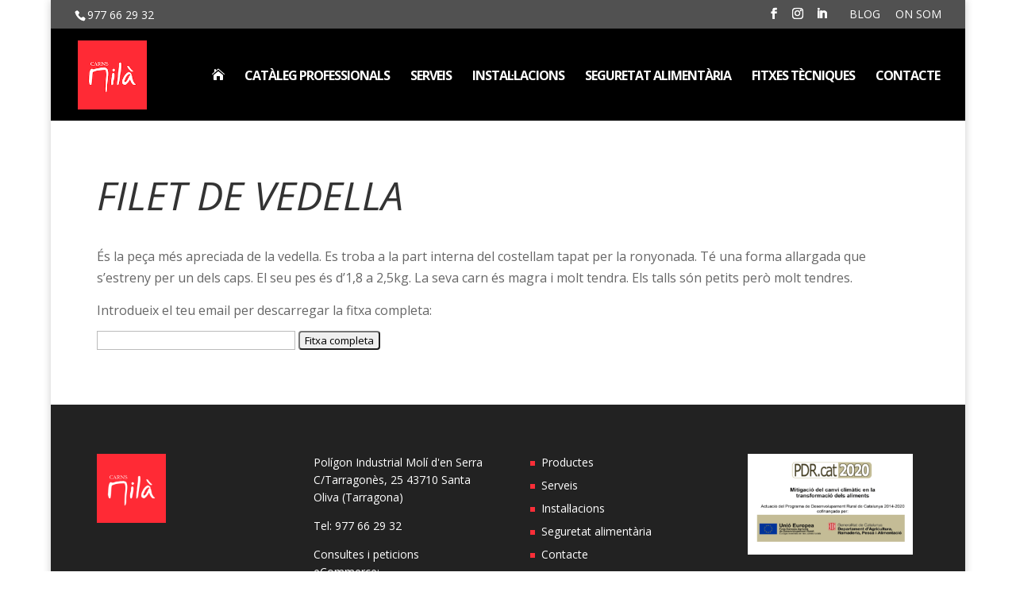

--- FILE ---
content_type: text/css; charset=utf-8
request_url: https://www.carnsmila.com/wp-content/uploads/wtfdivi/ca/wp_head.css?ver=1579199627
body_size: 73
content:
@media only screen and (min-width:981px){#et-info #et-social-icons,#et-info .et-social-icons{display:none}}.et-cart-info{display:none !important}.container:before{background-color:transparent !important}.et_pb_widget_area_right{border-left:0 !important}.et_pb_widget_area_left{border-right:0 !important}

--- FILE ---
content_type: text/css; charset=utf-8
request_url: https://www.carnsmila.com/wp-content/themes/dms3divi/style.css?ver=4.27.4
body_size: 1038
content:
/*---------------------------------------------------------------------------------

 Theme Name:   DemomentSomTres Divi
 Theme URI:    http://www.demomentsomtres.com
 Description:  Plantilla específica per a DeMomentSomTres
 Author:       DeMomentSomTres
 Author URI:   http://www.demomentsomtres.com
 Template:     Divi
 Version:      201812050000
 License:      GNU General Public License v2 or later
 License URI:  http://www.gnu.org/licenses/gpl-2.0.html

------------------------------ ADDITIONAL CSS HERE ------------------------------*/
/* Productes Home Inici */
@media all and (min-width: 981px) {
	.home-productes .et_pb_column {
		border-right:1px dotted rgb(224, 43, 32);
	}
	.home-productes .et_pb_column:last-child {
		border-right:none;
	}
	.home-productes.ultima .et_pb_column {
		border-bottom:none!important;
	}
}
.home-productes .et_pb_column {
	border-bottom:1px dotted rgb(224, 43, 32);
}
/* Productes Home Final */
/* Blog Inici */
@media all and (min-width: 981px) {
.et_pb_blog_grid article {
		padding:0!important;
	}
	.et_pb_blog_grid article .et_pb_image_container {
		margin:0!important;
	}
	.et_pb_blog_grid article .et_pb_image_container a.entry-featured-image-url {
		margin-bottom:10px;
	}
}
/* Blog Final */
/* Header Inici */
#et-info a {
	text-transform:lowercase!important;
}
/* Header Final */
/* Footer Inici */
#footer-widgets .footer-widget:nth-child(1) img {
	width:150px;
}
#footer-widgets ul {
  list-style: none;
  padding: 0;
  margin: 0;
}
#footer-widgets ul li::before {
  content: "■";
	margin-right: 10px;
  color: rgb(224, 43, 32)!important;
	border-radius:0!important;
}
#footer-info .et-pb-icon {
	color:rgb(224, 43, 32);
	font-size:150%;
	vertical-align:middle;
}
#et-footer-nav ul.bottom-nav {
	text-align:center;
}
/* Footer final */
/* Cookie bar inici */
.wpgdprc-consent-bar {
	font-size:12px!important;
}
/* Cookie bar final */
/* Menu productes inici */
.productes .sub-menu>li a {
	display:flex;
	align-items:center;
}
.productes .sub-menu>li a img {
	width:55px;
	height:auto;
	filter: invert(1);
}
/* Menu productes final */
/* Productes Inici */
.woocommerce a.button:hover {
	color:#fa2e38;
}
.woocommerce .button.add_to_cart_button, 
.woocommerce .products .button {
	font-size:16px!important;
}
.woocommerce .button.add_to_cart_button:after,
.woocommerce .products .button:after,
.woocommerce .button.add_to_cart_button:hover:after,
.woocommerce .products .button:hover:after{
	content:""!important;
}
.woocommerce mark {
	background-color:transparent;
}
#dms3-wc-sidebar .categories-sidebar h2 {
	font-size:1em!important;
}
@media all and (min-width: 768px) {
	#dms3-wc-sidebar {
		position: sticky!important; 
		top:150px!important;
	}
}
.short-description {
    font-size:14px;
    color:#666;
    line-height:1.2;
    /*text-align:right;*/
    /*width:80%;*/
    /*margin-left:20%;*/
    /*margin-right:0;*/
}
/* Productes final */
/* Cart Tab Inici */
.woocommerce-mini-cart__buttons .button.wc-forward:first-child {
	display:none!important;
}
.woocommerce-mini-cart__buttons .button.wc-forward {
	width:100%!important;
}
.widget_shopping_cart h2.widgettitle {
	display:none;
}
/* Cart Tab Final */
/* H2 mòbils Inici */
@media (max-width: 479px) {
    .et_pb_blog_grid h2, .et_pb_post h2 {
        font-size:18px;
        padding-bottom:10px;
        padding-top:30px;
    }
    .et_pb_blog_grid h3, .et_pb_post h3 {
        font-size:16px;
        padding-bottom:10px;
        padding-top:30px;
    }
}
/* H2 mòbils Final */

--- FILE ---
content_type: text/css; charset=utf-8
request_url: https://www.carnsmila.com/wp-content/et-cache/global/et-divi-customizer-global.min.css?ver=1765438386
body_size: 3057
content:
body,.et_pb_column_1_2 .et_quote_content blockquote cite,.et_pb_column_1_2 .et_link_content a.et_link_main_url,.et_pb_column_1_3 .et_quote_content blockquote cite,.et_pb_column_3_8 .et_quote_content blockquote cite,.et_pb_column_1_4 .et_quote_content blockquote cite,.et_pb_blog_grid .et_quote_content blockquote cite,.et_pb_column_1_3 .et_link_content a.et_link_main_url,.et_pb_column_3_8 .et_link_content a.et_link_main_url,.et_pb_column_1_4 .et_link_content a.et_link_main_url,.et_pb_blog_grid .et_link_content a.et_link_main_url,body .et_pb_bg_layout_light .et_pb_post p,body .et_pb_bg_layout_dark .et_pb_post p{font-size:16px}.et_pb_slide_content,.et_pb_best_value{font-size:18px}body{line-height:1.4em}#et_search_icon:hover,.mobile_menu_bar:before,.mobile_menu_bar:after,.et_toggle_slide_menu:after,.et-social-icon a:hover,.et_pb_sum,.et_pb_pricing li a,.et_pb_pricing_table_button,.et_overlay:before,.entry-summary p.price ins,.et_pb_member_social_links a:hover,.et_pb_widget li a:hover,.et_pb_filterable_portfolio .et_pb_portfolio_filters li a.active,.et_pb_filterable_portfolio .et_pb_portofolio_pagination ul li a.active,.et_pb_gallery .et_pb_gallery_pagination ul li a.active,.wp-pagenavi span.current,.wp-pagenavi a:hover,.nav-single a,.tagged_as a,.posted_in a{color:#fa2e38}.et_pb_contact_submit,.et_password_protected_form .et_submit_button,.et_pb_bg_layout_light .et_pb_newsletter_button,.comment-reply-link,.form-submit .et_pb_button,.et_pb_bg_layout_light .et_pb_promo_button,.et_pb_bg_layout_light .et_pb_more_button,.et_pb_contact p input[type="checkbox"]:checked+label i:before,.et_pb_bg_layout_light.et_pb_module.et_pb_button{color:#fa2e38}.footer-widget h4{color:#fa2e38}.et-search-form,.nav li ul,.et_mobile_menu,.footer-widget li:before,.et_pb_pricing li:before,blockquote{border-color:#fa2e38}.et_pb_counter_amount,.et_pb_featured_table .et_pb_pricing_heading,.et_quote_content,.et_link_content,.et_audio_content,.et_pb_post_slider.et_pb_bg_layout_dark,.et_slide_in_menu_container,.et_pb_contact p input[type="radio"]:checked+label i:before{background-color:#fa2e38}.container,.et_pb_row,.et_pb_slider .et_pb_container,.et_pb_fullwidth_section .et_pb_title_container,.et_pb_fullwidth_section .et_pb_title_featured_container,.et_pb_fullwidth_header:not(.et_pb_fullscreen) .et_pb_fullwidth_header_container{max-width:1200px}.et_boxed_layout #page-container,.et_boxed_layout.et_non_fixed_nav.et_transparent_nav #page-container #top-header,.et_boxed_layout.et_non_fixed_nav.et_transparent_nav #page-container #main-header,.et_fixed_nav.et_boxed_layout #page-container #top-header,.et_fixed_nav.et_boxed_layout #page-container #main-header,.et_boxed_layout #page-container .container,.et_boxed_layout #page-container .et_pb_row{max-width:1360px}a{color:#fa2e38}#main-header,#main-header .nav li ul,.et-search-form,#main-header .et_mobile_menu{background-color:#000000}.nav li ul{border-color:#e02b20}.et_secondary_nav_enabled #page-container #top-header{background-color:#515151!important}#et-secondary-nav li ul{background-color:#515151}#et-secondary-nav li ul{background-color:#e02b20}.et_header_style_centered .mobile_nav .select_page,.et_header_style_split .mobile_nav .select_page,.et_nav_text_color_light #top-menu>li>a,.et_nav_text_color_dark #top-menu>li>a,#top-menu a,.et_mobile_menu li a,.et_nav_text_color_light .et_mobile_menu li a,.et_nav_text_color_dark .et_mobile_menu li a,#et_search_icon:before,.et_search_form_container input,span.et_close_search_field:after,#et-top-navigation .et-cart-info{color:#ffffff}.et_search_form_container input::-moz-placeholder{color:#ffffff}.et_search_form_container input::-webkit-input-placeholder{color:#ffffff}.et_search_form_container input:-ms-input-placeholder{color:#ffffff}#top-header,#top-header a,#et-secondary-nav li li a,#top-header .et-social-icon a:before{font-size:14px;font-weight:normal;font-style:normal;text-transform:uppercase;text-decoration:none}#top-menu li a{font-size:16px}body.et_vertical_nav .container.et_search_form_container .et-search-form input{font-size:16px!important}#top-menu li a,.et_search_form_container input{font-weight:bold;font-style:normal;text-transform:uppercase;text-decoration:none;letter-spacing:-1px}.et_search_form_container input::-moz-placeholder{font-weight:bold;font-style:normal;text-transform:uppercase;text-decoration:none;letter-spacing:-1px}.et_search_form_container input::-webkit-input-placeholder{font-weight:bold;font-style:normal;text-transform:uppercase;text-decoration:none;letter-spacing:-1px}.et_search_form_container input:-ms-input-placeholder{font-weight:bold;font-style:normal;text-transform:uppercase;text-decoration:none;letter-spacing:-1px}#top-menu li.current-menu-ancestor>a,#top-menu li.current-menu-item>a,#top-menu li.current_page_item>a{color:#e00b00}#main-footer .footer-widget h4,#main-footer .widget_block h1,#main-footer .widget_block h2,#main-footer .widget_block h3,#main-footer .widget_block h4,#main-footer .widget_block h5,#main-footer .widget_block h6{color:#fa2e38}.footer-widget li:before{border-color:#fa2e38}.footer-widget,.footer-widget li,.footer-widget li a,#footer-info{font-size:14px}.bottom-nav,.bottom-nav a{font-size:12px}#footer-info,#footer-info a{color:rgba(255,255,255,0.85)}#footer-info{font-size:10px}#footer-bottom .et-social-icon a{font-size:17px}#footer-bottom .et-social-icon a{color:#ffffff}body .et_pb_button{font-size:23px}body.et_pb_button_helper_class .et_pb_button,body.et_pb_button_helper_class .et_pb_module.et_pb_button{}body .et_pb_button:after{content:'3';font-size:23px}h1,h2,h3,h4,h5,h6,.et_quote_content blockquote p,.et_pb_slide_description .et_pb_slide_title{font-weight:normal;font-style:italic;text-transform:none;text-decoration:none}@media only screen and (min-width:981px){.et_header_style_left #et-top-navigation,.et_header_style_split #et-top-navigation{padding:50px 0 0 0}.et_header_style_left #et-top-navigation nav>ul>li>a,.et_header_style_split #et-top-navigation nav>ul>li>a{padding-bottom:50px}.et_header_style_split .centered-inline-logo-wrap{width:100px;margin:-100px 0}.et_header_style_split .centered-inline-logo-wrap #logo{max-height:100px}.et_pb_svg_logo.et_header_style_split .centered-inline-logo-wrap #logo{height:100px}.et_header_style_centered #top-menu>li>a{padding-bottom:18px}.et_header_style_slide #et-top-navigation,.et_header_style_fullscreen #et-top-navigation{padding:41px 0 41px 0!important}.et_header_style_centered #main-header .logo_container{height:100px}#logo{max-height:75%}.et_pb_svg_logo #logo{height:75%}.et_header_style_centered.et_hide_primary_logo #main-header:not(.et-fixed-header) .logo_container,.et_header_style_centered.et_hide_fixed_logo #main-header.et-fixed-header .logo_container{height:18px}.et_fixed_nav #page-container .et-fixed-header#top-header{background-color:#515151!important}.et_fixed_nav #page-container .et-fixed-header#top-header #et-secondary-nav li ul{background-color:#515151}.et-fixed-header #top-menu a,.et-fixed-header #et_search_icon:before,.et-fixed-header #et_top_search .et-search-form input,.et-fixed-header .et_search_form_container input,.et-fixed-header .et_close_search_field:after,.et-fixed-header #et-top-navigation .et-cart-info{color:#ffffff!important}.et-fixed-header .et_search_form_container input::-moz-placeholder{color:#ffffff!important}.et-fixed-header .et_search_form_container input::-webkit-input-placeholder{color:#ffffff!important}.et-fixed-header .et_search_form_container input:-ms-input-placeholder{color:#ffffff!important}.et-fixed-header #top-menu li.current-menu-ancestor>a,.et-fixed-header #top-menu li.current-menu-item>a,.et-fixed-header #top-menu li.current_page_item>a{color:#e00b00!important}}@media only screen and (min-width:1500px){.et_pb_row{padding:30px 0}.et_pb_section{padding:60px 0}.single.et_pb_pagebuilder_layout.et_full_width_page .et_post_meta_wrapper{padding-top:90px}.et_pb_fullwidth_section{padding:0}}h1,h1.et_pb_contact_main_title,.et_pb_title_container h1{font-size:50px}h2,.product .related h2,.et_pb_column_1_2 .et_quote_content blockquote p{font-size:43px}h3{font-size:36px}h4,.et_pb_circle_counter h3,.et_pb_number_counter h3,.et_pb_column_1_3 .et_pb_post h2,.et_pb_column_1_4 .et_pb_post h2,.et_pb_blog_grid h2,.et_pb_column_1_3 .et_quote_content blockquote p,.et_pb_column_3_8 .et_quote_content blockquote p,.et_pb_column_1_4 .et_quote_content blockquote p,.et_pb_blog_grid .et_quote_content blockquote p,.et_pb_column_1_3 .et_link_content h2,.et_pb_column_3_8 .et_link_content h2,.et_pb_column_1_4 .et_link_content h2,.et_pb_blog_grid .et_link_content h2,.et_pb_column_1_3 .et_audio_content h2,.et_pb_column_3_8 .et_audio_content h2,.et_pb_column_1_4 .et_audio_content h2,.et_pb_blog_grid .et_audio_content h2,.et_pb_column_3_8 .et_pb_audio_module_content h2,.et_pb_column_1_3 .et_pb_audio_module_content h2,.et_pb_gallery_grid .et_pb_gallery_item h3,.et_pb_portfolio_grid .et_pb_portfolio_item h2,.et_pb_filterable_portfolio_grid .et_pb_portfolio_item h2{font-size:30px}h5{font-size:26px}h6{font-size:23px}.et_pb_slide_description .et_pb_slide_title{font-size:76px}.et_pb_gallery_grid .et_pb_gallery_item h3,.et_pb_portfolio_grid .et_pb_portfolio_item h2,.et_pb_filterable_portfolio_grid .et_pb_portfolio_item h2,.et_pb_column_1_4 .et_pb_audio_module_content h2{font-size:26px}strong{font-weight:700!important}.fwidget a img{width:87px!important}#CybotCookiebotDialogBodyContent,#CybotCookiebotDialogBodyLevelButtonLevelOptinAllowAll,.CybotCookiebotDialogBodyButton,.CybotCookiebotDialogBodyLevelButtonDescription,#CybotCookiebotDialogBodyEdgeMoreDetailsLink{font-size:12px!important;font-weight:100}#CybotCookiebotDialogPoweredByText{display:none!important}.CybotCookiebotDialogBodyBottomWrapper,.CybotCookiebotDialogContentWrapper{margin-top:0!important;margin-bottom:0!important}#CybotCookiebotDialog{padding-top:10px!important;padding-bottom:5px!important}#CybotCookiebotDialog.CybotEdge #CybotCookiebotDialogHeader,#CybotCookiebotDialogPoweredbyImage,#CybotCookiebotDialogHeader{display:none!important}#CybotCookiebotDialog{font-family:Open Sans,Arial,sans-serif!important}#CybotCookiebotDialogTabContent input:checked+.CybotCookiebotDialogBodyLevelButtonSlider{background-color:#FA2E38!important}#CybotCookiebotDialogTabContent .CybotCookiebotDialogBodyLevelButtonSlider{background-color:black!important}#CybotCookiebotDialogFooter #CybotCookiebotDialogBodyButtonAccept,#CybotCookiebotDialogFooter #CybotCookiebotDialogBodyLevelButtonAccept,#CybotCookiebotDialogFooter #CybotCookiebotDialogBodyLevelButtonLevelOptinAllowAll{background-color:#FA2E38!important;border-color:#FA2E38!important}#CybotCookiebotDialogNav .CybotCookiebotDialogNavItemLink.CybotCookiebotDialogActive{border-bottom:1px solid #FA2E38!important;color:#FA2E38!important}#CybotCookiebotDialogFooter .CybotCookiebotDialogBodyButton{border:2px solid #796E60!important}#CybotCookiebotDialogFooter #CybotCookiebotDialogBodyLevelButtonCustomize,#CybotCookiebotDialogFooter #CybotCookiebotDialogBodyLevelButtonLevelOptinAllowallSelection{border-color:#FA2E38!important}#CybotCookiebotDialog.CybotEdge #CybotCookiebotDialogBodyEdgeMoreDetails a{color:black!important}.CybotCookiebotDialogBodyLevelButtonDescription:hover{color:#FA2E38!important}#CybotCookiebotDialogNav .CybotCookiebotDialogNavItemLink:hover{color:#FA2E38!important}.CybotCookiebotDialogDetailBodyContentCookieTypeTableContainer a:hover{color:#FA2E38!important}#CybotCookiebotDialogDetailBodyContentCookieContainerNecessary:hover{color:#FA2E38!important}#CybotCookiebotDialogDetailBodyContentCookieContainerPreference:hover{color:#FA2E38!important}#CybotCookiebotDialogDetailBodyContentCookieContainerStatistics:hover{color:#FA2E38!important}#CybotCookiebotDialogDetailBodyContentCookieContainerAdvertising:hover{color:#FA2E38!important}#CybotCookiebotDialogDetailBodyContentCookieContainerUnclassified:hover{color:#FA2E38!important}#CybotCookiebotDialogNav .CybotCookiebotDialogNavItemLink.active{border-bottom:1px solid #3c3c3c!important;color:#FA2E38!important}#CybotCookiebotDialogDetailFooter{display:none!important}#CookiebotWidget .CookiebotWidget-body .CookiebotWidget-main-logo{display:none!important}#CookiebotWidget-btn-withdraw,#CookiebotWidget-btn-change{border-color:#FA2E38!important}#CookiebotWidget-btn-change{background-color:#FA2E38!important}.CookiebotWidget-show-consent-details{color:#FA2E38!important}#CookiebotWidget .CookiebotWidget-body .CookiebotWidget-consents-list li.CookiebotWidget-approved svg{fill:#FA2E38!important}p+h2,p+h3,p+h4,p+h5,p+h6{margin-top:35px}@media only screen and (max-width:1300px)and (min-width:975px){nav#top-menu-nav{margin-left:45px!important}}.woocommerce-page span.onsale,.woocommerce span.onsale{background-color:#000!important}#logo{max-width:100px}.wp-caption .wp-caption-text{display:none!important}.wp-caption img{width:100%!important;height:100%!important}.wp-caption{background-color:white!important;border:none}.et_pb_text_inner h1{padding-top:50px}strong{font-weight:300}.form-group label{font-style:italic;font-weight:400!important}.form-group input{min-height:30px}.js-wpv-filter-trigger-delayed.form-control{margin-top:2.6px;width:calc(100% - 30px);padding:0px 7px}.wpv-submit-trigger.js-wpv-submit-trigger.btn{width:auto;padding:4.8px 16px;color:#fa2e38!important;font-size:16px;font-style:italic;cursor:pointer;transition-duration:0.4s}.wpv-submit-trigger.js-wpv-submit-trigger.btn:hover{background-color:#ececec!important}.titol{color:gray}.titol a{color:#515151;font-weight:bold;font-size:18px;margin-right:10px}.veure-producte{position:absolute;bottom:12px;right:12px;padding:4.8px 16px;font-size:18px;font-style:italic;background-color:#fa2e38;color:white;border:none;border-radius:5px;transition-duration:0.4s;cursor:pointer}.veure-producte:hover{background-color:#515151;color:white}.fila{position:relative;display:grid;grid-template-columns:auto auto;padding:19px;background-color:#ececec;border:none;border-radius:5px;margin-bottom:10px}.titol{grid-area:1 / 1 / span 1 / span 1}#wpv-view-layout-62{margin-top:10px}.ft-form-container{background-color:#fa2e38!important;min-height:42px;max-width:100%}.form-group{margin:0px 0px 10px 10px;padding-bottom:10px;color:#fff}.form-group input{border:1px #fff!important;font-size:14px;border-radius:5px}.form-group label{font-weight:bold}.ft-form-submit input{border-radius:5px;font-size:14px;background-color:#fff!important;color:#000!important;width:100%}@media (max-width:1050px){.ft-form-container .row{display:inherit!important}.ft-form-submit input{border-radius:5px;font-size:16px;width:250%}.form-group input{width:250%}}@media (min-width:1051px){.form-group{margin:10px 0px 10px 0px;float:left;width:25%}}.descripcio-fitxa{line-height:1.7em}.demanar-fitxa-completa{margin-top:10px;text-align:left}.demanar-fitxa-completa div{display:inline-block}.email-client{width:250px}#download-technical-sheet{border-radius:4px;margin-top:5px}.no-italics h1,.no-italics h2{font-style:normal!important}

--- FILE ---
content_type: text/plain; charset=utf-8
request_url: https://directory.cookieyes.com/api/v1/ip
body_size: 0
content:
{"ip":"13.58.235.250","country":"US","country_name":"United States","region_code":"OH","in_eu":false,"continent":"NA"}

--- FILE ---
content_type: text/javascript; charset=utf-8
request_url: https://www.carnsmila.com/wp-content/plugins/dms3-carns-mila/js/dms3-carns-mila.js
body_size: 546
content:
/* 
 * Description: Ensenya les columnes ocultes de la secció seleccionada i amaga la resta
 * Author: Marc Queralt, liru
 * Author URI: http://demomentsomtres.com/
 * Version: 201909120900
 */

// const { __ } = wp.i18n;

jQuery(document).ready(function () {
    let ajaxurl = "";
    if (typeof dms3ajax !== "undefined") {
        ajaxurl = dms3ajax.ajaxurl;
    }

    const idioma = jQuery('html').attr('lang');
    const traduccionsFitxa = {
        "ca": "Fitxa completa",
        "es-ES": "Ficha completa",
        "en-US": "Full sheet"
    }
    const literalFitxa = traduccionsFitxa[idioma];
    const botoFitxa = jQuery("#download-technical-sheet");
    botoFitxa.val(literalFitxa);

    botoFitxa.click(function (e) {
        const email = jQuery(".demanar-fitxa-completa input.email-client").val();
        const fitxa_id = jQuery(".demanar-fitxa-completa").attr("fitxa-id");
        const traduccionsLoading = {
            "ca": "Carregant...",
            "es-ES": "Cargando...",
            "en-US": "Loading..."
        }
        const literalLoading = traduccionsLoading[idioma];
        botoFitxa.val(literalLoading);

        e.preventDefault();
        jQuery.ajax({
            url: ajaxurl,
            data: {
                action: "dms3_customer_bought_product",
                sheet: fitxa_id,
                email: email
            },
            success: function (result) {
                botoFitxa.val(literalFitxa);
                if (!result.success) {
                    alert(result.data.msg);
                } else {
                    //window.open(result.data.url);
                    location.href = result.data.url;
                }
            },
            error: function(_) {
                botoFitxa.val(literalFitxa);
            }
        });
    });

});


